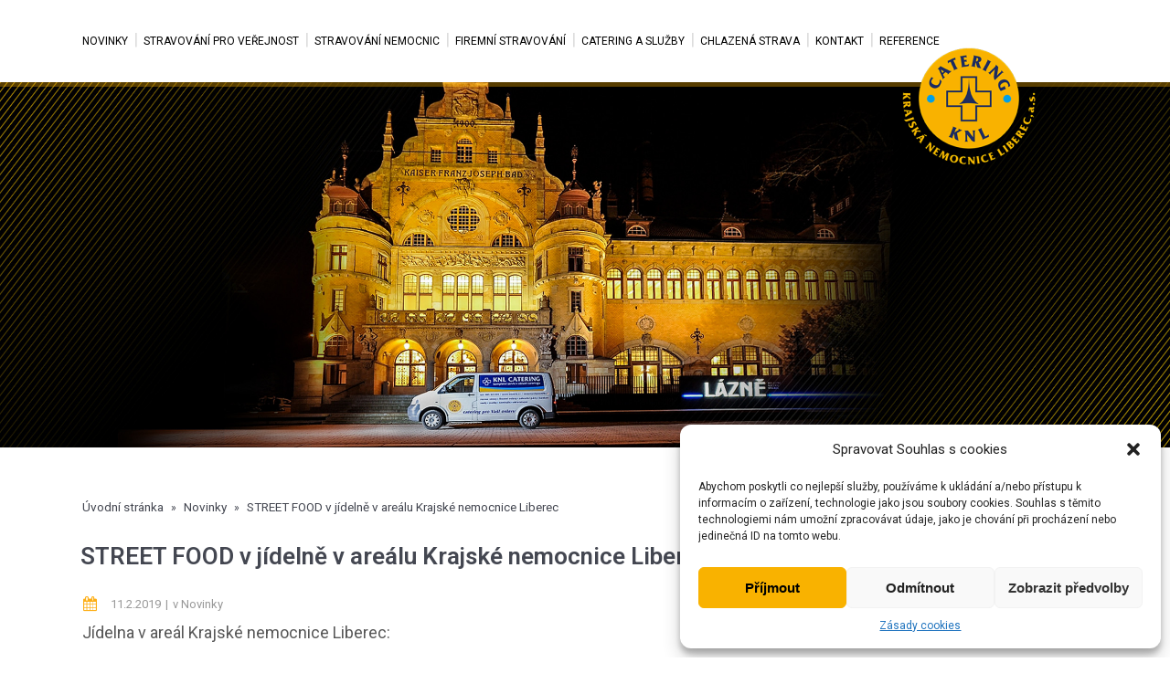

--- FILE ---
content_type: text/css
request_url: https://www.knl-catering.cz/wp-content/themes/quince-child/style.css?ver=20171212
body_size: 1874
content:
/*
Theme Name: Quince
Theme URI: http://mnkythemes.com/quince
Description: A child theme of Quince
Author: Ondřej Bým
Author URI: http://www.onit.cz
Template: quince
Version: 1.0
*/

@import url("../quince/style.css");

#container {position:relative; margin:0px auto;}

h1{
	font-weight: 800;
}

.entry-meta-footer{margin-bottom: 5px;}

.title-label 
{
	font-size: 22px;
	line-height: 22px !important;	
}

h2
{
	line-height: 1.1
}

ul, ol { margin-bottom: 1.8em;} 
li {line-height: 1.6}

.motto{
	text-align: right;
	font-size: 110%;
	margin-top: 80px;
} 

.motto b{
	font-size: 110%;
} 


.site-info
{
	padding-top: 20px;
	padding-bottom: 20px;
	font-size: 80%;
}

.site-info span {margin: 0 10px;}

.footer-sidebar{padding:45px 0px 45px 0px;}

.footer-sidebar .widget 
{		
	text-transform:none; 
	font-weight:normal; 
	line-height:1.5;
	
}

.footer-sidebar .widget .widget-title {
	text-transform:none; font-weight:600; font-size:130%;
	color: white;
}

.footer-sidebar a:hover{border-bottom:0px solid; text-decoration: underline;}

#site-navigation{float: inherit;float: initial; margin-bottom:0px;  text-align: center;}
#site-navigation ul#menu-hlavni-menu li:first-child  a { padding-left: 0px; }
#site-navigation ul#menu-hlavni-menu li:first-child::before 
{ 
	content: '';
}
#site-navigation  ul#menu-hlavni-menu > li a{padding:0px 6px;font-weight:normal; font-size:12px; }
#site-navigation  ul#menu-hlavni-menu > li::before 
{ 
	content: '|';
	color: #ddd;
}

.single-post .page-title{
	display: block;
	padding-bottom: 0px;
}
.page-title
{
	display: none;
}

.breadcrumbs-trail
{
	font-size: 75%;
	line-height: 550%;
	float: inherit;
	float: initial;
	margin: 0;
	/*
	margin-top: 50px;
	text-align: center;*/
}

#site-logo {right:45px;top:30px;left:inherit; position: absolute;}

#site-logo img { 
	max-height: inherit !important; 
 	-webkit-transition: all 0.5s ease-in;
    -moz-transition: all 0.5s ease-in;
    -o-transition: all 0.5s ease-in;
    transition: all 0.5s ease-in;
}

@media only screen and (max-width: 979px) {
	#site-logo {left:5px;top:5px;right:inherit; width: 90px}
}

.topimage
{
	/*border: 5px solid #FCAE26;*/
	border-right: none;
	border-left: none;

}

.title-none{
	display: none;
}


.title-firemni,
.title-jidelny,
.title-verejnost,
.title-contact,
.title-catering,
.title-nemocnice
{
	padding: 0;
	background: #3C3324;
	position: relative;

}

.title-contact .title-inside
{
	background-image:url(images/foto-kontakt.jpg);
}

.title-verejnost::after,
.title-firemni::after,
.title-catering::after,
.title-nemocnice::after
{
	position: absolute;
	bottom: -55px;
	left: 50%;
	margin-left: -55px;
	display: block;
	width: 110px;
	height: 110px;
	content: '';
	z-index: 2;
}


.title-verejnost::after
{
	background: url(images/verejne-stravovani.png); 	
}

.title-firemni::after
{
	background: url(images/firemni-stravovani.png); 	
}

.title-catering::after
{
	background: url(images/catering.png); 	
}

.title-nemocnice::after
{
	background: url(images/nemocnice.png); 	
}


/*.header-sticked #site-logo {right:45px;top:0px;left:inherit;}
.header-sticked #site-logo img { max-height: 50px !important; }*/


.team_info{font-size:90%;}
.team_info, .team_info a{color:#444;}
.team_wrapper { padding: 0px 45px 20px 5px; }
.team_wrapper p span:before{display: none}
.team_member_name span:before{font-size: 18px; font-family: FontAwesome; content: "\f007"; margin-right:5px; color: #FCAE26}
.vc_col-sm-3 .team_wrapper p{ font-size:18px;}

.title-label a:hover img,
a.vc_single_image-wrapper:hover img
{
	opacity: 0.8;
    filter: alpha(opacity=80);
}


table{background-color:transparent; border-collapse:collapse; border-spacing: 0;  padding:0; margin-bottom:18px; width:inherit;}
th{color:#ffffff; font-weight:bold; padding:0 10px 5px 0px; text-align:center;}
th a {color: inherit;color:initial;}
th a:hover {color: inherit;color:initial;}
tr{color: #222; color:initial; text-align:center;}
tr:nth-child(odd) td{background:transparent;}
td{padding:0 5px 5px 0px; vertical-align: top;}
tbody th{background:none; color: inherit;color:initial;}
tbody th a {color: inherit;color:initial;}
tbody th a:hover {color: inherit;color:initial;}
tbody tr:nth-child(odd) th{background:transparent;}

.rpwe-block ul{
list-style: none !important;
margin-left: 0 !important;
padding-left: 0 !important;
}

.rpwe-block li{
/*border-bottom: 1px solid #eee;*/
margin-bottom: 40px !important;
padding: 0 10px 10px 10px !important;
list-style-type: none;
float: left;
width: 30% !important;
}

.rpwe-block a{
text-decoration: none;
}

.rpwe-block a.more-link{
  display: block !important;
}

.rpwe-block h3{
background: none !important;
clear: none;
margin-bottom: 0 !important;
margin-top: 0 !important;
font-weight: 400;
font-size: 100% !important;
line-height: 1.5em;
}

.rpwe-summary{
	padding-left: 160px;
}

.rpwe-alignleft{
display: inline;
float: left;
}

.rpwe-alignright{
display: inline;
float: right;
}

.rpwe-aligncenter{
display: block;
margin-left: auto;
margin-right: auto;
}

.rpwe-clearfix:before,
.rpwe-clearfix:after{
content: "";
display: table !important;
}

.rpwe-title a{
	color: #000 !important;
}

.rpwe-time{
color: #FCAE26;
}

.rpwe-clearfix:after{
clear: both;
}

.rpwe-clearfix{
zoom: 1;
}

.rpwe-thumb{
border: none;
margin: 0 0 20px 0;
border: 1px solid #aaa;
}


.recent-posts-extended a:hover img,
h2.sekce a:hover img,
a.vc_single_image-wrapper:hover img
{
	opacity: 0.8;
	filter: alpha(opacity=80);
}

.recent-posts-extended h3{
	font-size: 110%;
	min-height: 4.5em;
}

.recent-posts-extended .more-link
{
	float: right;
	margin-top:0px;
	font-size:90%;
	margin-bottom: 40px;
}

.recent-posts-extended .rpwe-time
{
	float: left;
	font-size:90%;
	margin-bottom: 40px;
}
